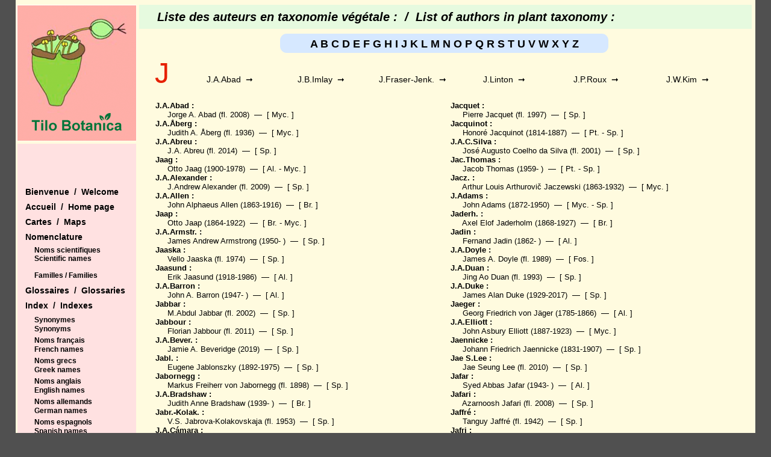

--- FILE ---
content_type: text/html
request_url: http://www.tilo-botanica.eu/Index/abrev1/abrevj01.html
body_size: 5033
content:
<!DOCTYPE html><html lang="fr"><head><title></title><meta http-equiv="Content-type" content="text/html;charset=UTF-8" /><meta name="viewport" content="width=1228" /><meta name="description" content="" /><meta name="generator" content="EverWeb 3.2.3 (2326)" /><meta name="buildDate" content="lundi 15 juin 2020" /><meta property="og:url" content="http://www.tilo-botanica.eu/Index/abrev1/abrevj01.html" /><meta property="og:type" content="website" /> <link rel="stylesheet" type="text/css" href="../ew_css/textstyles.css?3675074685" /><link rel="stylesheet" type="text/css" href="../ew_css/responsive.css?3675074685" /><script type="text/javascript" src="../ew_js/imageCode.js"></script><style type="text/css">a img {border:0px;}body {background-color: #505050;margin: 0px auto;}div.container {margin: 0px auto;width: 1228px;height: 1887px;background-color: #FFFBDF;}.shape_0 {background-color:#E6FADF;opacity: 1.00; filter:alpha(opacity=100);}.shape_1 {background-color:#FFE1E1;opacity: 1.00; filter:alpha(opacity=100);}.shape_11 {background-color:#D6E8FF;opacity: 1.00; filter:alpha(opacity=100);border-radius: 11px;}</style></head><body><div class="container" style="height:1887px"><div class="content" data-minheight="1873"><div style="position:relative"><div class="shape_0" style="left:205px;top:8px;width:1017px;height:40px;z-index:0;position: absolute;"></div></div><div style="position:relative"><div class="shape_1" style="left:3px;top:239px;width:197px;height:1641px;z-index:1;position: absolute;"></div></div><div style="position:relative"><div class="shape_2" style="left:2px;top:8px;width:199px;height:227px;z-index:2;position: absolute;"><img src="images/abrevj01/Sigle Tilo Botanica.png" height="227" width="199" /></div></div><div style="position:relative"><a href="abrevj02.html" data-linkuuid="B21FC8BD0DAB435AAA2D311F538DD2F6" data-linkinfo="next" class="outerlink"><div class="shape_3" style="left:139px;top:1022px;width:28px;height:40px;z-index:3;position: absolute;"><img src="images/abrevj01/Flèche droite.png" height="40" width="28" /></div></a></div><div style="position:relative"><a href="abrevj02.html" data-linkuuid="B21FC8BD0DAB435AAA2D311F538DD2F6" data-linkinfo="next" class="outerlink"><div class="shape_4" style="left:139px;top:1566px;width:28px;height:40px;z-index:4;position: absolute;"><img src="images/abrevj01/Flèche droite-4.png" height="40" width="28" /></div></a></div><div style="position:relative"><div class="shape_5" style="left:232px;top:14px;width:983px;height:30px;z-index:5;position: absolute;"><div style="padding: 2.88px 2.88px 2.88px 2.88px; "><p class="para101"><span style="line-height:23px" class="Style102">Liste des auteurs en taxonomie végétale :&nbsp;&nbsp;/&nbsp;&nbsp;List of authors in plant taxonomy :</span></p></div></div></div><div style="position:relative"><div class="shape_6" style="left:230px;top:168px;width:468px;height:1655px;z-index:6;position: absolute;"><div style="padding: 0px 2.16px 0px 2.16px; "><p class="para101"><span style="line-height:15px" class="Style156">J.A.Abad :</span></p><p class="para101"><span style="line-height:15px" class="Style105">&nbsp;&nbsp;&nbsp;&nbsp;&nbsp;Jorge A. Abad (fl. 2008)&nbsp;&nbsp;—&nbsp;&nbsp;[ Myc. ]</span></p><p class="para101"><span style="line-height:15px" class="Style156">J.A.Åberg :</span></p><p class="para101"><span style="line-height:15px" class="Style105">&nbsp;&nbsp;&nbsp;&nbsp;&nbsp;Judith A. Åberg (fl. 1936)&nbsp;&nbsp;—&nbsp;&nbsp;[ Myc. ]</span></p><p class="para101"><span style="line-height:15px" class="Style156">J.A.Abreu :</span></p><p class="para101"><span style="line-height:15px" class="Style105">&nbsp;&nbsp;&nbsp;&nbsp;&nbsp;J.A. Abreu (fl. 2014)&nbsp;&nbsp;—&nbsp;&nbsp;[ Sp. ]</span></p><p class="para101"><span style="line-height:15px" class="Style156">Jaag :</span></p><p class="para101"><span style="line-height:15px" class="Style105">&nbsp;&nbsp;&nbsp;&nbsp;&nbsp;Otto Jaag (1900-1978)&nbsp;&nbsp;—&nbsp;&nbsp;[ Al. - Myc. ]</span></p><p class="para101"><span style="line-height:15px" class="Style156">J.A.Alexander :</span></p><p class="para101"><span style="line-height:15px" class="Style105">&nbsp;&nbsp;&nbsp;&nbsp;&nbsp;J.Andrew Alexander (fl. 2009)&nbsp;&nbsp;—&nbsp;&nbsp;[ Sp. ]</span></p><p class="para101"><span style="line-height:15px" class="Style156">J.A.Allen :</span></p><p class="para101"><span style="line-height:15px" class="Style105">&nbsp;&nbsp;&nbsp;&nbsp;&nbsp;John Alphaeus Allen (1863-1916)&nbsp;&nbsp;—&nbsp;&nbsp;[ Br. ]</span></p><p class="para101"><span style="line-height:15px" class="Style156">Jaap :</span></p><p class="para101"><span style="line-height:15px" class="Style105">&nbsp;&nbsp;&nbsp;&nbsp;&nbsp;Otto Jaap (1864-1922)&nbsp;&nbsp;—&nbsp;&nbsp;[ Br. - Myc. ]</span></p><p class="para101"><span style="line-height:15px" class="Style156">J.A.Armstr. :</span></p><p class="para101"><span style="line-height:15px" class="Style105">&nbsp;&nbsp;&nbsp;&nbsp;&nbsp;James Andrew Armstrong (1950- )&nbsp;&nbsp;—&nbsp;&nbsp;[ Sp. ]</span></p><p class="para101"><span style="line-height:15px" class="Style156">Jaaska :</span></p><p class="para101"><span style="line-height:15px" class="Style105">&nbsp;&nbsp;&nbsp;&nbsp;&nbsp;Vello Jaaska (fl. 1974)&nbsp;&nbsp;—&nbsp;&nbsp;[ Sp. ]</span></p><p class="para101"><span style="line-height:15px" class="Style156">Jaasund :</span></p><p class="para101"><span style="line-height:15px" class="Style105">&nbsp;&nbsp;&nbsp;&nbsp;&nbsp;Erik Jaasund (1918-1986)&nbsp;&nbsp;—&nbsp;&nbsp;[ Al. ]</span></p><p class="para101"><span style="line-height:15px" class="Style156">J.A.Barron :</span></p><p class="para101"><span style="line-height:15px" class="Style105">&nbsp;&nbsp;&nbsp;&nbsp;&nbsp;John A. Barron (1947- )&nbsp;&nbsp;—&nbsp;&nbsp;[ Al. ]</span></p><p class="para101"><span style="line-height:15px" class="Style156">Jabbar :</span></p><p class="para101"><span style="line-height:15px" class="Style105">&nbsp;&nbsp;&nbsp;&nbsp;&nbsp;M.Abdul Jabbar (fl. 2002)&nbsp;&nbsp;—&nbsp;&nbsp;[ Sp. ]</span></p><p class="para101"><span style="line-height:15px" class="Style156">Jabbour :</span></p><p class="para101"><span style="line-height:15px" class="Style105">&nbsp;&nbsp;&nbsp;&nbsp;&nbsp;Florian Jabbour (fl. 2011)&nbsp;&nbsp;—&nbsp;&nbsp;[ Sp. ]</span></p><p class="para101"><span style="line-height:15px" class="Style156">J.A.Bever. :</span></p><p class="para101"><span style="line-height:15px" class="Style105">&nbsp;&nbsp;&nbsp;&nbsp;&nbsp;Jamie A. Beveridge (2019)&nbsp;&nbsp;—&nbsp;&nbsp;[ Sp. ]</span></p><p class="para101"><span style="line-height:15px" class="Style156">Jabl. :</span></p><p class="para101"><span style="line-height:15px" class="Style105">&nbsp;&nbsp;&nbsp;&nbsp;&nbsp;Eugene Jablonszky (1892-1975)&nbsp;&nbsp;—&nbsp;&nbsp;[ Sp. ]</span></p><p class="para101"><span style="line-height:15px" class="Style156">Jabornegg :</span></p><p class="para101"><span style="line-height:15px" class="Style105">&nbsp;&nbsp;&nbsp;&nbsp;&nbsp;Markus Freiherr von Jabornegg (fl. 1898)&nbsp;&nbsp;—&nbsp;&nbsp;[ Sp. ]</span></p><p class="para101"><span style="line-height:15px" class="Style156">J.A.Bradshaw :</span></p><p class="para101"><span style="line-height:15px" class="Style105">&nbsp;&nbsp;&nbsp;&nbsp;&nbsp;Judith Anne Bradshaw (1939- )&nbsp;&nbsp;—&nbsp;&nbsp;[ Br. ]</span></p><p class="para101"><span style="line-height:15px" class="Style156">Jabr.-Kolak. :</span></p><p class="para101"><span style="line-height:15px" class="Style105">&nbsp;&nbsp;&nbsp;&nbsp;&nbsp;V.S. Jabrova-Kolakovskaja (fl. 1953)&nbsp;&nbsp;—&nbsp;&nbsp;[ Sp. ]</span></p><p class="para101"><span style="line-height:15px" class="Style156">J.A.Cámara :</span></p><p class="para101"><span style="line-height:15px" class="Style105">&nbsp;&nbsp;&nbsp;&nbsp;&nbsp;Julián A. Cámara (1932- )&nbsp;&nbsp;—&nbsp;&nbsp;[ Sp. ]</span></p><p class="para101"><span style="line-height:15px" class="Style156">J.A.Carvalho :</span></p><p class="para101"><span style="line-height:15px" class="Style105">&nbsp;&nbsp;&nbsp;&nbsp;&nbsp;José Augusto Carvalho (fl. 2010)&nbsp;&nbsp;—&nbsp;&nbsp;[ Sp. ]</span></p><p class="para101"><span style="line-height:15px" class="Style156">J.A.Castigl. :</span></p><p class="para101"><span style="line-height:15px" class="Style105">&nbsp;&nbsp;&nbsp;&nbsp;&nbsp;Julio A. Castiglioni (1920- )&nbsp;&nbsp;—&nbsp;&nbsp;[ Sp. ]</span></p><p class="para101"><span style="line-height:15px" class="Style156">J.A.Castillo :</span></p><p class="para101"><span style="line-height:15px" class="Style105">&nbsp;&nbsp;&nbsp;&nbsp;&nbsp;José Alberto Castillo (1951- )&nbsp;&nbsp;—&nbsp;&nbsp;[ Sp. ]</span></p><p class="para101"><span style="line-height:15px" class="Style156">Jaccard :</span></p><p class="para101"><span style="line-height:15px" class="Style105">&nbsp;&nbsp;&nbsp;&nbsp;&nbsp;Henri Jaccard (1844-1922)&nbsp;&nbsp;—&nbsp;&nbsp;[ Sp. ]</span></p><p class="para101"><span style="line-height:15px" class="Style156">J.A.C.Dam :</span></p><p class="para101"><span style="line-height:15px" class="Style105">&nbsp;&nbsp;&nbsp;&nbsp;&nbsp;J.A.C.van Dam (fl. 1996)&nbsp;&nbsp;—&nbsp;&nbsp;[ Sp. ]</span></p><p class="para101"><span style="line-height:15px" class="Style156">J.A.Christian :</span></p><p class="para101"><span style="line-height:15px" class="Style105">&nbsp;&nbsp;&nbsp;&nbsp;&nbsp;J.A. Christian (fl. 1966)&nbsp;&nbsp;—&nbsp;&nbsp;[ Sp. ]</span></p><p class="para101"><span style="line-height:15px" class="Style156">Jack :</span></p><p class="para101"><span style="line-height:15px" class="Style105">&nbsp;&nbsp;&nbsp;&nbsp;&nbsp;William Jack (1795-1822)&nbsp;&nbsp;—&nbsp;&nbsp;[ Sp. ]</span></p><p class="para101"><span style="line-height:15px" class="Style156">Jackes :</span></p><p class="para101"><span style="line-height:15px" class="Style105">&nbsp;&nbsp;&nbsp;&nbsp;&nbsp;Betsy Rivers Jackes (1935- )&nbsp;&nbsp;—&nbsp;&nbsp;[ Sp. ]</span></p><p class="para101"><span style="line-height:15px" class="Style156">Jackman :</span></p><p class="para101"><span style="line-height:15px" class="Style105">&nbsp;&nbsp;&nbsp;&nbsp;&nbsp;George Jackman (1837-1887)&nbsp;&nbsp;—&nbsp;&nbsp;[ Sp. ]</span></p><p class="para101"><span style="line-height:15px" class="Style156">Jac.Koopman :</span></p><p class="para101"><span style="line-height:15px" class="Style105">&nbsp;&nbsp;&nbsp;&nbsp;&nbsp;Jacob Koopman (1954- )&nbsp;&nbsp;—&nbsp;&nbsp;[ Sp. ]</span></p><p class="para101"><span style="line-height:15px" class="Style156">Jacks. :</span></p><p class="para101"><span style="line-height:15px" class="Style105">&nbsp;&nbsp;&nbsp;&nbsp;&nbsp;George Jackson (c.1780-1811)&nbsp;&nbsp;—&nbsp;&nbsp;[ Sp. ]</span></p><p class="para101"><span style="line-height:15px" class="Style156">Jacky :</span></p><p class="para101"><span style="line-height:15px" class="Style105">&nbsp;&nbsp;&nbsp;&nbsp;&nbsp;Ernst Jacky (1874- )&nbsp;&nbsp;—&nbsp;&nbsp;[ Myc. ]</span></p><p class="para101"><span style="line-height:15px" class="Style156">J.A.Clark :</span></p><p class="para101"><span style="line-height:15px" class="Style105">&nbsp;&nbsp;&nbsp;&nbsp;&nbsp;Josephine Adelaide Clark (1856-1929)&nbsp;&nbsp;—&nbsp;&nbsp;[ Sp. ]</span></p><p class="para101"><span style="line-height:15px" class="Style156">Jac.M.Burke :</span></p><p class="para101"><span style="line-height:15px" class="Style105">&nbsp;&nbsp;&nbsp;&nbsp;&nbsp;Jacinta Marie Burke (fl. 2006)&nbsp;&nbsp;—&nbsp;&nbsp;[ Sp. ]</span></p><p class="para101"><span style="line-height:15px" class="Style156">Jacob :</span></p><p class="para101"><span style="line-height:15px" class="Style105">&nbsp;&nbsp;&nbsp;&nbsp;&nbsp;Edward Jacob (1713-1788)&nbsp;&nbsp;—&nbsp;&nbsp;[ Sp. ]</span></p><p class="para101"><span style="line-height:15px" class="Style156">Jacobasch :</span></p><p class="para101"><span style="line-height:15px" class="Style105">&nbsp;&nbsp;&nbsp;&nbsp;&nbsp;Ernst Jacobasch (fl. 1896)&nbsp;&nbsp;—&nbsp;&nbsp;[ Myc. ]</span></p><p class="para101"><span style="line-height:15px" class="Style156">Jacobi :</span></p><p class="para101"><span style="line-height:15px" class="Style105">&nbsp;&nbsp;&nbsp;&nbsp;&nbsp;Georg Albano von Jacobi (1805-1874)&nbsp;&nbsp;—&nbsp;&nbsp;[ Sp. ]</span></p><p class="para101"><span style="line-height:15px" class="Style156">Jacob-Makoy :</span></p><p class="para101"><span style="line-height:15px" class="Style105">&nbsp;&nbsp;&nbsp;&nbsp;&nbsp;Lambert Jacob-Makoy (1790-1873)&nbsp;&nbsp;—&nbsp;&nbsp;[ Sp. ]</span></p><p class="para101"><span style="line-height:15px" class="Style156">Jacobov. :</span></p><p class="para101"><span style="line-height:15px" class="Style105">&nbsp;&nbsp;&nbsp;&nbsp;&nbsp;Anton Jacobovics (fl. 1835)&nbsp;&nbsp;—&nbsp;&nbsp;[ Sp. ]</span></p><p class="para101"><span style="line-height:15px" class="Style156">Jacobs :</span></p><p class="para101"><span style="line-height:15px" class="Style105">&nbsp;&nbsp;&nbsp;&nbsp;&nbsp;Maxwell Ralph Jacobs (1905-1979)&nbsp;&nbsp;—&nbsp;&nbsp;[ Sp. ]</span></p><p class="para101"><span style="line-height:15px" class="Style156">Jacobs. :</span></p><p class="para101"><span style="line-height:15px" class="Style105">&nbsp;&nbsp;&nbsp;&nbsp;&nbsp;Hermann Jacobsen (1898- )&nbsp;&nbsp;—&nbsp;&nbsp;[ ? ]</span></p><p class="para101"><span style="line-height:15px" class="Style156">Jacobsen :</span></p><p class="para101"><span style="line-height:15px" class="Style105">&nbsp;&nbsp;&nbsp;&nbsp;&nbsp;Hans Jacobsen (1815-1891)&nbsp;&nbsp;—&nbsp;&nbsp;[ Sp. ]</span></p><p class="para101"><span style="line-height:15px" class="Style156">Jacobson :</span></p><p class="para101"><span style="line-height:15px" class="Style105">&nbsp;&nbsp;&nbsp;&nbsp;&nbsp;Arthur L. Jacobson (fl. 2003)&nbsp;&nbsp;—&nbsp;&nbsp;[ Sp. ]</span></p><p class="para101"><span style="line-height:15px" class="Style156">Jacobsson :</span></p><p class="para101"><span style="line-height:15px" class="Style105">&nbsp;&nbsp;&nbsp;&nbsp;&nbsp;Stig Jacobsson (1938- )&nbsp;&nbsp;—&nbsp;&nbsp;[ Myc. ]</span></p><p class="para101"><span style="line-height:15px" class="Style156">J.A.Correa :</span></p><p class="para101"><span style="line-height:15px" class="Style105">&nbsp;&nbsp;&nbsp;&nbsp;&nbsp;Juan Alberto Correa (1955- )&nbsp;&nbsp;—&nbsp;&nbsp;[ Al. ]</span></p><p class="para101"><span style="line-height:15px" class="Style156">Jacot Guill. :</span></p><p class="para101"><span style="line-height:15px" class="Style105">&nbsp;&nbsp;&nbsp;&nbsp;&nbsp;Amy Frances May Gordon Jacot Guillarmod (1911- )&nbsp;&nbsp;—&nbsp;&nbsp;[ Myc. - Sp. ]</span></p><p class="para101"><span style="line-height:15px" class="Style156">Jacq. :</span></p><p class="para101"><span style="line-height:15px" class="Style105">&nbsp;&nbsp;&nbsp;&nbsp;&nbsp;Nikolaus Joseph von Jacquin</span></p><p class="para101"><span style="line-height:15px" class="Style105">&nbsp;&nbsp;&nbsp;&nbsp;&nbsp;&nbsp;&nbsp;&nbsp;&nbsp;&nbsp;&nbsp;&nbsp;&nbsp;&nbsp;&nbsp;&nbsp;&nbsp;&nbsp;&nbsp;&nbsp;&nbsp;&nbsp;&nbsp;&nbsp;&nbsp;&nbsp;&nbsp;&nbsp;&nbsp;&nbsp;&nbsp;&nbsp;&nbsp;&nbsp;&nbsp;&nbsp;&nbsp;&nbsp;&nbsp;&nbsp; (1727-1817)&nbsp;&nbsp;—&nbsp;&nbsp;[ Al. - Br. - Myc. - Pt. - Sp. ]</span></p><p class="para101"><span style="line-height:15px" class="Style156">Jacq.-Fél. :</span></p><p class="para101"><span style="line-height:15px" class="Style105">&nbsp;&nbsp;&nbsp;&nbsp;&nbsp;Henri Jacques-Félix (1907-2008)&nbsp;&nbsp;—&nbsp;&nbsp;[ Sp. ]</span></p><p class="para101"><span style="line-height:15px" class="Style156">Jacq.Roux :</span></p><p class="para101"><span style="line-height:15px" class="Style105">&nbsp;&nbsp;&nbsp;&nbsp;&nbsp;Jacques Roux (fl. 1978)&nbsp;&nbsp;—&nbsp;&nbsp;[ Sp. ]</span></p><p class="para101"><span style="line-height:15px" class="Style156">Jacquem. :</span></p><p class="para101"><span style="line-height:15px" class="Style105">&nbsp;&nbsp;&nbsp;&nbsp;&nbsp;Venceslas Victor Jacquemont (1801-1832)&nbsp;&nbsp;—&nbsp;&nbsp;[ Sp. ]</span></p><p class="para101"><span style="line-height:15px" class="Style156">Jacquemart :</span></p><p class="para101"><span style="line-height:15px" class="Style105">&nbsp;&nbsp;&nbsp;&nbsp;&nbsp;Albert Jacquemart (1808-1875)&nbsp;&nbsp;—&nbsp;&nbsp;[ Sp. ]</span></p><p class="para101"><span style="line-height:15px" class="Style156">Jacquemoud :</span></p><p class="para101"><span style="line-height:15px" class="Style105">&nbsp;&nbsp;&nbsp;&nbsp;&nbsp;Fernand Jacquemoud (1946- )&nbsp;&nbsp;—&nbsp;&nbsp;[ Sp. ]</span></p><p class="para101"><span style="line-height:15px" class="Style156">Jacques :</span></p><p class="para101"><span style="line-height:15px" class="Style105">&nbsp;&nbsp;&nbsp;&nbsp;&nbsp;Henri Antoine Jacques (1782-1866)&nbsp;&nbsp;—&nbsp;&nbsp;[ Sp. ]</span></p><p class="para101"><span style="line-height:15px" class="Style156">Jacques Klein :</span></p><p class="para101"><span style="line-height:15px" class="Style105">&nbsp;&nbsp;&nbsp;&nbsp;&nbsp;Jacques Klein (fl. 2013)&nbsp;&nbsp;—&nbsp;&nbsp;[ Sp. ]</span></p></div></div></div><div style="position:relative"><div class="shape_7" style="left:720px;top:168px;width:468px;height:1655px;z-index:7;position: absolute;"><div style="padding: 0px 2.16px 0px 2.16px; "><p class="para101"><span style="line-height:15px" class="Style156">Jacquet :</span></p><p class="para101"><span style="line-height:15px" class="Style105">&nbsp;&nbsp;&nbsp;&nbsp;&nbsp;Pierre Jacquet (fl. 1997)&nbsp;&nbsp;—&nbsp;&nbsp;[ Sp. ]</span></p><p class="para101"><span style="line-height:15px" class="Style156">Jacquinot :</span></p><p class="para101"><span style="line-height:15px" class="Style105">&nbsp;&nbsp;&nbsp;&nbsp;&nbsp;Honoré Jacquinot (1814-1887)&nbsp;&nbsp;—&nbsp;&nbsp;[ Pt. - Sp. ]</span></p><p class="para101"><span style="line-height:15px" class="Style156">J.A.C.Silva :</span></p><p class="para101"><span style="line-height:15px" class="Style105">&nbsp;&nbsp;&nbsp;&nbsp;&nbsp;José Augusto Coelho da Silva (fl. 2001)&nbsp;&nbsp;—&nbsp;&nbsp;[ Sp. ]</span></p><p class="para101"><span style="line-height:15px" class="Style156">Jac.Thomas :</span></p><p class="para101"><span style="line-height:15px" class="Style105">&nbsp;&nbsp;&nbsp;&nbsp;&nbsp;Jacob Thomas (1959- )&nbsp;&nbsp;—&nbsp;&nbsp;[ Pt. - Sp. ]</span></p><p class="para101"><span style="line-height:15px" class="Style156">Jacz. :</span></p><p class="para101"><span style="line-height:15px" class="Style105">&nbsp;&nbsp;&nbsp;&nbsp;&nbsp;Arthur Louis Arthurovič Jaczewski (1863-1932)&nbsp;&nbsp;—&nbsp;&nbsp;[ Myc. ]</span></p><p class="para101"><span style="line-height:15px" class="Style156">J.Adams :</span></p><p class="para101"><span style="line-height:15px" class="Style105">&nbsp;&nbsp;&nbsp;&nbsp;&nbsp;John Adams (1872-1950)&nbsp;&nbsp;—&nbsp;&nbsp;[ Myc. - Sp. ]</span></p><p class="para101"><span style="line-height:15px" class="Style156">Jaderh. :</span></p><p class="para101"><span style="line-height:15px" class="Style105">&nbsp;&nbsp;&nbsp;&nbsp;&nbsp;Axel Elof Jaderholm (1868-1927)&nbsp;&nbsp;—&nbsp;&nbsp;[ Br. ]</span></p><p class="para101"><span style="line-height:15px" class="Style156">Jadin :</span></p><p class="para101"><span style="line-height:15px" class="Style105">&nbsp;&nbsp;&nbsp;&nbsp;&nbsp;Fernand Jadin (1862- )&nbsp;&nbsp;—&nbsp;&nbsp;[ Al. ]</span></p><p class="para101"><span style="line-height:15px" class="Style156">J.A.Doyle :</span></p><p class="para101"><span style="line-height:15px" class="Style105">&nbsp;&nbsp;&nbsp;&nbsp;&nbsp;James A. Doyle (fl. 1989)&nbsp;&nbsp;—&nbsp;&nbsp;[ Fos. ]</span></p><p class="para101"><span style="line-height:15px" class="Style156">J.A.Duan :</span></p><p class="para101"><span style="line-height:15px" class="Style105">&nbsp;&nbsp;&nbsp;&nbsp;&nbsp;Jing Ao Duan (fl. 1993)&nbsp;&nbsp;—&nbsp;&nbsp;[ Sp. ]</span></p><p class="para101"><span style="line-height:15px" class="Style156">J.A.Duke :</span></p><p class="para101"><span style="line-height:15px" class="Style105">&nbsp;&nbsp;&nbsp;&nbsp;&nbsp;James Alan Duke (1929-2017)&nbsp;&nbsp;—&nbsp;&nbsp;[ Sp. ]</span></p><p class="para101"><span style="line-height:15px" class="Style156">Jaeger :</span></p><p class="para101"><span style="line-height:15px" class="Style105">&nbsp;&nbsp;&nbsp;&nbsp;&nbsp;Georg Friedrich von Jäger (1785-1866)&nbsp;&nbsp;—&nbsp;&nbsp;[ Al. ]</span></p><p class="para101"><span style="line-height:15px" class="Style156">J.A.Elliott :</span></p><p class="para101"><span style="line-height:15px" class="Style105">&nbsp;&nbsp;&nbsp;&nbsp;&nbsp;John Asbury Elliott (1887-1923)&nbsp;&nbsp;—&nbsp;&nbsp;[ Myc. ]</span></p><p class="para101"><span style="line-height:15px" class="Style156">Jaennicke :</span></p><p class="para101"><span style="line-height:15px" class="Style105">&nbsp;&nbsp;&nbsp;&nbsp;&nbsp;Johann Friedrich Jaennicke (1831-1907)&nbsp;&nbsp;—&nbsp;&nbsp;[ Sp. ]</span></p><p class="para101"><span style="line-height:15px" class="Style156">Jae S.Lee :</span></p><p class="para101"><span style="line-height:15px" class="Style105">&nbsp;&nbsp;&nbsp;&nbsp;&nbsp;Jae Seung Lee (fl. 2010)&nbsp;&nbsp;—&nbsp;&nbsp;[ Sp. ]</span></p><p class="para101"><span style="line-height:15px" class="Style156">Jafar :</span></p><p class="para101"><span style="line-height:15px" class="Style105">&nbsp;&nbsp;&nbsp;&nbsp;&nbsp;Syed Abbas Jafar (1943- )&nbsp;&nbsp;—&nbsp;&nbsp;[ Al. ]</span></p><p class="para101"><span style="line-height:15px" class="Style156">Jafari :</span></p><p class="para101"><span style="line-height:15px" class="Style105">&nbsp;&nbsp;&nbsp;&nbsp;&nbsp;Azarnoosh Jafari (fl. 2008)&nbsp;&nbsp;—&nbsp;&nbsp;[ Sp. ]</span></p><p class="para101"><span style="line-height:15px" class="Style156">Jaffré :</span></p><p class="para101"><span style="line-height:15px" class="Style105">&nbsp;&nbsp;&nbsp;&nbsp;&nbsp;Tanguy Jaffré (fl. 1942)&nbsp;&nbsp;—&nbsp;&nbsp;[ Sp. ]</span></p><p class="para101"><span style="line-height:15px" class="Style156">Jafri :</span></p><p class="para101"><span style="line-height:15px" class="Style105">&nbsp;&nbsp;&nbsp;&nbsp;&nbsp;Saiyad Masudal Hasan Jafri (1927-1986)&nbsp;&nbsp;—&nbsp;&nbsp;[ Sp. ]</span></p><p class="para101"><span style="line-height:15px" class="Style156">J.A.F.Schmidt :</span></p><p class="para101"><span style="line-height:15px" class="Style105">&nbsp;&nbsp;&nbsp;&nbsp;&nbsp;Johann August Friedrich Schmidt (fl. 1832)&nbsp;&nbsp;—&nbsp;&nbsp;[ Sp. ]</span></p><p class="para101"><span style="line-height:15px" class="Style156">J.Agardh :</span></p><p class="para101"><span style="line-height:15px" class="Style105">&nbsp;&nbsp;&nbsp;&nbsp;&nbsp;Jacob Georg Agardh (1813-1901)&nbsp;&nbsp;—&nbsp;&nbsp;[ Al. - Myc. - Pt. - Sp. ]</span></p><p class="para101"><span style="line-height:15px" class="Style156">J.A.G.Dalisay :</span></p><p class="para101"><span style="line-height:15px" class="Style105">&nbsp;&nbsp;&nbsp;&nbsp;&nbsp;Jade Ann Grace P. Dalisay (fl. 2019)&nbsp;&nbsp;—&nbsp;&nbsp;[ Sp. ]</span></p><p class="para101"><span style="line-height:15px" class="Style156">Jage :</span></p><p class="para101"><span style="line-height:15px" class="Style105">&nbsp;&nbsp;&nbsp;&nbsp;&nbsp;Horst Jage (fl. 2017)&nbsp;&nbsp;—&nbsp;&nbsp;[ Sp. ]</span></p><p class="para101"><span style="line-height:15px" class="Style156">Jagel :</span></p><p class="para101"><span style="line-height:15px" class="Style105">&nbsp;&nbsp;&nbsp;&nbsp;&nbsp;Armin Jagel (fl. 2015)&nbsp;&nbsp;—&nbsp;&nbsp;[ Sp. ]</span></p><p class="para101"><span style="line-height:15px" class="Style156">Jäger :</span></p><p class="para101"><span style="line-height:15px" class="Style105">&nbsp;&nbsp;&nbsp;&nbsp;&nbsp;Eckehart J. Jäger (1934- )&nbsp;&nbsp;—&nbsp;&nbsp;[ Sp. ]</span></p><p class="para101"><span style="line-height:15px" class="Style156">Jäger-Zürn :</span></p><p class="para101"><span style="line-height:15px" class="Style105">&nbsp;&nbsp;&nbsp;&nbsp;&nbsp;Irmgard Jäger-Zürn (fl. 2001)&nbsp;&nbsp;—&nbsp;&nbsp;[ Sp. ]</span></p><p class="para101"><span style="line-height:15px" class="Style156">Jagger :</span></p><p class="para101"><span style="line-height:15px" class="Style105">&nbsp;&nbsp;&nbsp;&nbsp;&nbsp;Ivan Claude Jagger (1889-1939)&nbsp;&nbsp;—&nbsp;&nbsp;[ Myc. ]</span></p><p class="para101"><span style="line-height:15px" class="Style156">Jäggi :</span></p><p class="para101"><span style="line-height:15px" class="Style105">&nbsp;&nbsp;&nbsp;&nbsp;&nbsp;Jakob Jäggi (1829-1894)&nbsp;&nbsp;—&nbsp;&nbsp;[ Sp. ]</span></p><p class="para101"><span style="line-height:15px" class="Style156">Jäggli :</span></p><p class="para101"><span style="line-height:15px" class="Style105">&nbsp;&nbsp;&nbsp;&nbsp;&nbsp;Mario Jäggli (1880-1959)&nbsp;&nbsp;—&nbsp;&nbsp;[ Br. ]</span></p><p class="para101"><span style="line-height:15px" class="Style156">Jagiełło :</span></p><p class="para101"><span style="line-height:15px" class="Style105">&nbsp;&nbsp;&nbsp;&nbsp;&nbsp;Małgorzata Jagiełło (1956- )&nbsp;&nbsp;—&nbsp;&nbsp;[ Sp. ]</span></p><p class="para101"><span style="line-height:15px" class="Style156">J.A.G.Irwin :</span></p><p class="para101"><span style="line-height:15px" class="Style105">&nbsp;&nbsp;&nbsp;&nbsp;&nbsp;J.A.G. Irwin (fl. 1987)&nbsp;&nbsp;—&nbsp;&nbsp;[ Myc. ]</span></p><p class="para101"><span style="line-height:15px" class="Style156">J.A.González :</span></p><p class="para101"><span style="line-height:15px" class="Style105">&nbsp;&nbsp;&nbsp;&nbsp;&nbsp;José A. González (fl. 2004)&nbsp;&nbsp;—&nbsp;&nbsp;[ Sp. ]</span></p><p class="para101"><span style="line-height:15px" class="Style156">J.A.Graves :</span></p><p class="para101"><span style="line-height:15px" class="Style105">&nbsp;&nbsp;&nbsp;&nbsp;&nbsp;James Ansel Graves (1828-1909)&nbsp;&nbsp;—&nbsp;&nbsp;[ Pt. ]</span></p><p class="para101"><span style="line-height:15px" class="Style156">J.A.Gruhn :</span></p><p class="para101"><span style="line-height:15px" class="Style105">&nbsp;&nbsp;&nbsp;&nbsp;&nbsp;Jennifer A. Gruhn (fl. 2010)&nbsp;&nbsp;—&nbsp;&nbsp;[ Sp. ]</span></p><p class="para101"><span style="line-height:15px" class="Style156">J.Aguilar :</span></p><p class="para101"><span style="line-height:15px" class="Style105">&nbsp;&nbsp;&nbsp;&nbsp;&nbsp;Jaime Aguilar (1961-2018)&nbsp;&nbsp;—&nbsp;&nbsp;[ Sp. ]</span></p><p class="para101"><span style="line-height:15px" class="Style156">J.A.Guim. :</span></p><p class="para101"><span style="line-height:15px" class="Style105">&nbsp;&nbsp;&nbsp;&nbsp;&nbsp;José d'Ascensão Guimarães (1862-1922)&nbsp;&nbsp;—&nbsp;&nbsp;[ Sp. ]</span></p><p class="para101"><span style="line-height:15px" class="Style156">J.Aguirre :</span></p><p class="para101"><span style="line-height:15px" class="Style105">&nbsp;&nbsp;&nbsp;&nbsp;&nbsp;Jaime Aguirre (1951- )&nbsp;&nbsp;—&nbsp;&nbsp;[ Br. ]</span></p><p class="para101"><span style="line-height:15px" class="Style156">J.A.Hall :</span></p><p class="para101"><span style="line-height:15px" class="Style105">&nbsp;&nbsp;&nbsp;&nbsp;&nbsp;Joyce A. Hall (fl. 1972)&nbsp;&nbsp;—&nbsp;&nbsp;[ Myc. ]</span></p><p class="para101"><span style="line-height:15px" class="Style156">Jahand. :</span></p><p class="para101"><span style="line-height:15px" class="Style105">&nbsp;&nbsp;&nbsp;&nbsp;&nbsp;Émile Jahandiez (1876-1938)&nbsp;&nbsp;—&nbsp;&nbsp;[ Br. - Pt. ]</span></p><p class="para101"><span style="line-height:15px" class="Style156">J.A.Hart :</span></p><p class="para101"><span style="line-height:15px" class="Style105">&nbsp;&nbsp;&nbsp;&nbsp;&nbsp;J.A. Hart (fl. 1985)&nbsp;&nbsp;—&nbsp;&nbsp;[ Sp. ]</span></p><p class="para101"><span style="line-height:15px" class="Style156">J.A.Hay :</span></p><p class="para101"><span style="line-height:15px" class="Style105">&nbsp;&nbsp;&nbsp;&nbsp;&nbsp;Judith Ann Hay (fl. 1961)&nbsp;&nbsp;—&nbsp;&nbsp;[ Sp. ]</span></p><p class="para101"><span style="line-height:15px" class="Style156">J.A.Hern. :</span></p><p class="para101"><span style="line-height:15px" class="Style105">&nbsp;&nbsp;&nbsp;&nbsp;&nbsp;J.A. Hernández (fl. 1994)&nbsp;&nbsp;—&nbsp;&nbsp;[ Sp. ]</span></p><p class="para101"><span style="line-height:15px" class="Style156">J.Ahmad :</span></p><p class="para101"><span style="line-height:15px" class="Style105">&nbsp;&nbsp;&nbsp;&nbsp;&nbsp;Javed Ahmad (fl. 1967)&nbsp;&nbsp;—&nbsp;&nbsp;[ Myc. ]</span></p><p class="para101"><span style="line-height:15px" class="Style156">Jahn :</span></p><p class="para101"><span style="line-height:15px" class="Style105">&nbsp;&nbsp;&nbsp;&nbsp;&nbsp;August Friedrich William Ernst Jahn (fl. 1774)&nbsp;&nbsp;—&nbsp;&nbsp;[ Sp. ]</span></p><p class="para101"><span style="line-height:15px" class="Style156">Jahns :</span></p><p class="para101"><span style="line-height:15px" class="Style105">&nbsp;&nbsp;&nbsp;&nbsp;&nbsp;Hans Martin Jahns (1941-2017)&nbsp;&nbsp;—&nbsp;&nbsp;[ Myc. ]</span></p><p class="para101"><span style="line-height:15px" class="Style156">Jahodář. :</span></p><p class="para101"><span style="line-height:15px" class="Style105">&nbsp;&nbsp;&nbsp;&nbsp;&nbsp;Eva Jahodářová (fl. 2015)&nbsp;&nbsp;—&nbsp;&nbsp;[ Al. ]</span></p><p class="para101"><span style="line-height:15px" class="Style156">J.A.Huber :</span></p><p class="para101"><span style="line-height:15px" class="Style105">&nbsp;&nbsp;&nbsp;&nbsp;&nbsp;Josef Anton Huber (1899-1974)&nbsp;&nbsp;—&nbsp;&nbsp;[ Sp. ]</span></p><p class="para101"><span style="line-height:15px" class="Style156">Jainta :</span></p><p class="para101"><span style="line-height:15px" class="Style105">&nbsp;&nbsp;&nbsp;&nbsp;&nbsp;Harald Jainta (fl. 2019)&nbsp;&nbsp;—&nbsp;&nbsp;[ Sp. ]</span></p><p class="para101"><span style="line-height:15px" class="Style156">J.A.Jenkins :</span></p><p class="para101"><span style="line-height:15px" class="Style105">&nbsp;&nbsp;&nbsp;&nbsp;&nbsp;James Angus Jenkins (1904-1965)&nbsp;&nbsp;—&nbsp;&nbsp;[ Sp. ]</span></p><p class="para101"><span style="line-height:15px" class="Style156">J.A.Jiménez :</span></p><p class="para101"><span style="line-height:15px" class="Style105">&nbsp;&nbsp;&nbsp;&nbsp;&nbsp;Juan A. Jiménez (1976- )&nbsp;&nbsp;—&nbsp;&nbsp;[ Br. ]</span></p><p class="para101"><span style="line-height:15px" class="Style156">Jajó :</span></p><p class="para101"><span style="line-height:15px" class="Style105">&nbsp;&nbsp;&nbsp;&nbsp;&nbsp;Bedrich Jajó (fl. 1947)&nbsp;&nbsp;—&nbsp;&nbsp;[ Sp. ]</span></p><p class="para101"><span style="line-height:15px" class="Style156">J.A.Keith :</span></p><p class="para101"><span style="line-height:15px" class="Style105">&nbsp;&nbsp;&nbsp;&nbsp;&nbsp;Jessie Anne Keith (1970- )&nbsp;&nbsp;—&nbsp;&nbsp;[ Sp. ]</span></p><p class="para101"><span style="line-height:15px" class="Style156">Jakely :</span></p><p class="para101"><span style="line-height:15px" class="Style105">&nbsp;&nbsp;&nbsp;&nbsp;&nbsp;Dietmar Jakely (fl. 2009)&nbsp;&nbsp;—&nbsp;&nbsp;[ Sp. ]</span></p><p class="para101"><span style="line-height:15px" class="Style156">Jakl :</span></p><p class="para101"><span style="line-height:15px" class="Style105">&nbsp;&nbsp;&nbsp;&nbsp;&nbsp;Jiří Jakl (fl. 2013)&nbsp;&nbsp;—&nbsp;&nbsp;[ Sp. ]</span></p></div></div></div><div style="position:relative"><div class="shape_8" style="left:309px;top:1841px;width:807px;height:23px;z-index:8;position: absolute;"><div style="padding: 4.32px 2.16px 4.32px 2.16px; "><p class="para106"><span style="line-height:14px" class="Style107">©&nbsp;&nbsp;Pascale SERVAIS & Pierre SEBA, 2020.&nbsp;&nbsp; Tilo Botanica: Flore de Tilos et du Dodécanèse&nbsp;&nbsp;/&nbsp;&nbsp;Flora of Tilos and of the Dodecanese</span></p></div></div></div><div style="position:relative"><div class="shape_9" style="left:15px;top:310px;width:179px;height:618px;z-index:9;position: absolute;"><div style="padding: 1.44px 1.44px 1.44px 1.44px; "><p class="para112"><span style="line-height:16px" class="linkStyle_113"><a href="http://www.tilo-botanica.eu" class="linkStyle_113">Bienvenue&nbsp;&nbsp;/&nbsp;&nbsp;Welcome</a></span></p><p class="para112"><span style="line-height:16px" class="linkStyle_113"><a href="http://www.tilo-botanica.eu/accueil.html" class="linkStyle_113">Accueil&nbsp;&nbsp;/&nbsp;&nbsp;Home page</a></span></p><p class="para112"><span style="line-height:16px" class="linkStyle_113"><a href="http://www.tilo-botanica.eu/cartes.html" class="linkStyle_113">Cartes&nbsp;&nbsp;/&nbsp;&nbsp;Maps</a></span></p><p class="para116"><span style="line-height:16px" class="linkStyle_113"><a href="http://www.tilo-botanica.eu/espece-a-b/index.html" class="linkStyle_113">Nomenclature</a></span></p><p class="para101"><span style="line-height:14px" class="Style117">&nbsp;&nbsp;&nbsp;&nbsp;&nbsp;</span><span style="line-height:14px" class="linkStyle_118"><a href="http://www.tilo-botanica.eu/espece-a-b/index.html" class="linkStyle_118">Noms scientifiques</a></span></p><p class="para101"><span style="line-height:14px" class="Style117">&nbsp;&nbsp;&nbsp;&nbsp;&nbsp;</span><span style="line-height:14px" class="linkStyle_118"><a href="http://www.tilo-botanica.eu/espece-a-b/index.html" class="linkStyle_118">Scientific names</a></span></p><p style="font-size: 0; text-align:left; margin-bottom:0px; margin-top:0px;" class="Style134"><span style="line-height:14px;"><br /></span></p><p class="para135"><span style="line-height:14px" class="Style117">&nbsp;&nbsp;&nbsp;&nbsp;&nbsp;</span><span style="line-height:14px" class="linkStyle_118"><a href="http://www.tilo-botanica.eu/familles-a-as.html" class="linkStyle_118">Familles / Families</a></span></p><p class="para112"><span style="line-height:16px" class="linkStyle_113"><a href="http://www.tilo-botanica.eu/glossaire1/index.html" class="linkStyle_113">Glossaires&nbsp;&nbsp;/&nbsp;&nbsp;Glossaries</a></span></p><p class="para112"><span style="line-height:16px" class="linkStyle_113"><a href="../synonymes1/index.html" data-linkuuid="B21FC8BD0DAB435AAA2D311F538DD2F6" class="linkStyle_113">Index&nbsp;&nbsp;/&nbsp;&nbsp;Indexes</a></span></p><p class="para129"><span style="line-height:14px" class="Style117">&nbsp;&nbsp;&nbsp;&nbsp;&nbsp;</span><span style="line-height:12px" class="linkStyle_130"><a href="../synonymes1/index.html" data-linkuuid="B21FC8BD0DAB435AAA2D311F538DD2F6" class="linkStyle_130">Synonymes</a></span></p><p class="para133"><span style="line-height:14px" class="Style117">&nbsp;&nbsp;&nbsp;&nbsp;</span><span style="line-height:14px" class="linkStyle_118"><a href=".." data-linkuuid="B21FC8BD0DAB435AAA2D311F538DD2F6" class="linkStyle_118"> </a></span><span style="line-height:14px" class="linkStyle_118"><a href="../synonymes1/index.html" data-linkuuid="B21FC8BD0DAB435AAA2D311F538DD2F6" class="linkStyle_118">Synonyms</a></span></p><p class="para129"><span style="line-height:14px" class="Style117">&nbsp;&nbsp;&nbsp;&nbsp;&nbsp;</span><span style="line-height:14px" class="linkStyle_118"><a href="../francais1/index.html" data-linkuuid="B21FC8BD0DAB435AAA2D311F538DD2F6" class="linkStyle_118">Noms français</a></span></p><p class="para133"><span style="line-height:14px" class="Style117">&nbsp;&nbsp;&nbsp;&nbsp;&nbsp;</span><span style="line-height:14px" class="linkStyle_118"><a href="../francais1/index.html" data-linkuuid="B21FC8BD0DAB435AAA2D311F538DD2F6" class="linkStyle_118">French names</a></span></p><p class="para129"><span style="line-height:14px" class="Style117">&nbsp;&nbsp;&nbsp;&nbsp;&nbsp;</span><span style="line-height:14px" class="linkStyle_118"><a href="../grecs1/index.html" data-linkuuid="B21FC8BD0DAB435AAA2D311F538DD2F6" class="linkStyle_118">Noms grecs</a></span></p><p class="para133"><span style="line-height:14px" class="Style117">&nbsp;&nbsp;&nbsp;&nbsp;&nbsp;</span><span style="line-height:14px" class="linkStyle_118"><a href="../grecs1/index.html" data-linkuuid="B21FC8BD0DAB435AAA2D311F538DD2F6" class="linkStyle_118">Greek names</a></span></p><p class="para129"><span style="line-height:14px" class="Style117">&nbsp;&nbsp;&nbsp;&nbsp;&nbsp;</span><span style="line-height:14px" class="linkStyle_118"><a href="../anglais1/index.html" data-linkuuid="B21FC8BD0DAB435AAA2D311F538DD2F6" class="linkStyle_118">Noms anglais</a></span></p><p class="para133"><span style="line-height:14px" class="Style117">&nbsp;&nbsp;&nbsp;&nbsp;&nbsp;</span><span style="line-height:14px" class="linkStyle_118"><a href="../anglais1/index.html" data-linkuuid="B21FC8BD0DAB435AAA2D311F538DD2F6" class="linkStyle_118">English names</a></span></p><p class="para129"><span style="line-height:14px" class="Style117">&nbsp;&nbsp;&nbsp;&nbsp;&nbsp;</span><span style="line-height:14px" class="linkStyle_118"><a href="../allemands1/index.html" data-linkuuid="B21FC8BD0DAB435AAA2D311F538DD2F6" class="linkStyle_118">Noms allemands</a></span></p><p class="para133"><span style="line-height:14px" class="Style117">&nbsp;&nbsp;&nbsp;&nbsp;&nbsp;</span><span style="line-height:14px" class="linkStyle_118"><a href="../allemands1/index.html" data-linkuuid="B21FC8BD0DAB435AAA2D311F538DD2F6" class="linkStyle_118">German names</a></span></p><p class="para129"><span style="line-height:14px" class="Style117">&nbsp;&nbsp;&nbsp;&nbsp;&nbsp;</span><span style="line-height:14px" class="linkStyle_118"><a href="../espagnols1/index.html" data-linkuuid="B21FC8BD0DAB435AAA2D311F538DD2F6" class="linkStyle_118">Noms espagnols</a></span></p><p class="para133"><span style="line-height:14px" class="Style117">&nbsp;&nbsp;&nbsp;&nbsp;&nbsp;</span><span style="line-height:14px" class="linkStyle_118"><a href="../espagnols1/index.html" data-linkuuid="B21FC8BD0DAB435AAA2D311F538DD2F6" class="linkStyle_118">Spanish names</a></span></p><p class="para129"><span style="line-height:14px" class="Style117">&nbsp;&nbsp;&nbsp;&nbsp;&nbsp;</span><span style="line-height:14px" class="linkStyle_118"><a href="../italiens1/index.html" data-linkuuid="B21FC8BD0DAB435AAA2D311F538DD2F6" class="linkStyle_118">Noms italiens</a></span></p><p class="para133"><span style="line-height:14px" class="Style117">&nbsp;&nbsp;&nbsp;&nbsp;&nbsp;</span><span style="line-height:14px" class="linkStyle_118"><a href="../italiens1/index.html" data-linkuuid="B21FC8BD0DAB435AAA2D311F538DD2F6" class="linkStyle_118">Italian names</a></span></p><p class="para129"><span style="line-height:14px" class="Style117">&nbsp;&nbsp;&nbsp;&nbsp;&nbsp;</span><span style="line-height:14px" class="linkStyle_118"><a href="index.html" data-linkuuid="B21FC8BD0DAB435AAA2D311F538DD2F6" class="linkStyle_118">Liste des auteurs</a></span><span style="line-height:14px" class="Style117">&nbsp;&nbsp; </span></p><p class="para133"><span style="line-height:14px" class="Style117">&nbsp;&nbsp;&nbsp;&nbsp;&nbsp;</span><span style="line-height:14px" class="linkStyle_118"><a href="index.html" data-linkuuid="B21FC8BD0DAB435AAA2D311F538DD2F6" class="linkStyle_118">List of authors</a></span></p><p class="para129"><span style="line-height:14px" class="linkStyle_118"><a href=".." data-linkuuid="B21FC8BD0DAB435AAA2D311F538DD2F6" class="linkStyle_118"> </a></span><span style="line-height:14px" class="Style117">&nbsp;&nbsp;&nbsp;&nbsp;&nbsp;&nbsp;&nbsp;&nbsp;&nbsp;</span><span style="line-height:14px" class="linkStyle_118"><a href="abreva01.html" data-linkuuid="B21FC8BD0DAB435AAA2D311F538DD2F6" class="linkStyle_118">triée par abréviation</a></span></p><p class="para133"><span style="line-height:14px" class="linkStyle_118"><a href=".." data-linkuuid="B21FC8BD0DAB435AAA2D311F538DD2F6" class="linkStyle_118"> </a></span><span style="line-height:14px" class="Style117">&nbsp;&nbsp;&nbsp;&nbsp;&nbsp;&nbsp;&nbsp;&nbsp;&nbsp;</span><span style="line-height:14px" class="linkStyle_118"><a href="abreva01.html" data-linkuuid="B21FC8BD0DAB435AAA2D311F538DD2F6" class="linkStyle_118">sorted by abbreviation</a></span></p><p class="para129"><span style="line-height:14px" class="linkStyle_118"><a href=".." data-linkuuid="B21FC8BD0DAB435AAA2D311F538DD2F6" class="linkStyle_118"> </a></span><span style="line-height:14px" class="Style117">&nbsp;&nbsp;&nbsp;&nbsp;&nbsp;&nbsp;&nbsp;&nbsp;&nbsp;</span><span style="line-height:14px" class="linkStyle_118"><a href="../patroa01/index.html" data-linkuuid="B21FC8BD0DAB435AAA2D311F538DD2F6" class="linkStyle_118">triée par patronyme</a></span></p><p class="para112"><span style="line-height:14px" class="linkStyle_118"><a href=".." data-linkuuid="B21FC8BD0DAB435AAA2D311F538DD2F6" class="linkStyle_118"> </a></span><span style="line-height:14px" class="Style117">&nbsp;&nbsp;&nbsp;&nbsp;&nbsp;&nbsp;&nbsp;&nbsp;&nbsp;</span><span style="line-height:14px" class="linkStyle_118"><a href="../patroa01/index.html" data-linkuuid="B21FC8BD0DAB435AAA2D311F538DD2F6" class="linkStyle_118">sorted by surname</a></span></p><p class="para112"><span style="line-height:16px" class="linkStyle_113"><a href="http://www.tilo-botanica.eu/liens.html" class="linkStyle_113">Liens&nbsp;&nbsp;/&nbsp;&nbsp;Links</a></span></p><p class="para101"><span style="line-height:16px" class="linkStyle_113"><a href="http://www.tilo-botanica.eu/bibliographie1/index.html" class="linkStyle_113">Bibliographie </a></span><span style="line-height:16px" class="linkStyle_113"><a href=".." data-linkuuid="B21FC8BD0DAB435AAA2D311F538DD2F6" class="linkStyle_113">/</a></span></p><p class="para101"><span style="line-height:16px" class="linkStyle_113"><a href="http://www.tilo-botanica.eu/bibliographie1/index.html" class="linkStyle_113">Bibliography</a></span></p></div></div></div><div style="position:relative"><div class="shape_10" style="left:229px;top:94px;width:40px;height:55px;z-index:10;position: absolute;"><div style="padding: 0px 2.16px 0px 2.16px; "><p class="para101"><span style="line-height:55px" class="Style178">J</span></p></div></div></div><div style="position:relative"><div class="shape_11" style="left:439px;top:56px;width:545px;height:32px;z-index:11;position: absolute;"></div></div><div style="position:relative"><div class="shape_12" style="left:347px;top:59px;width:730px;height:30px;z-index:12;position: absolute;"><div style="padding: 4.32px 2.16px 4.32px 2.16px; "><p class="para106"><span style="line-height:21px" class="linkStyle_108"><a href="abreva01.html" data-linkuuid="B21FC8BD0DAB435AAA2D311F538DD2F6" class="linkStyle_108"> A </a></span><span style="line-height:21px" class="Style111"> </span><span style="line-height:21px" class="linkStyle_108"><a href="abrevb01.html" data-linkuuid="B21FC8BD0DAB435AAA2D311F538DD2F6" class="linkStyle_108"> B </a></span><span style="line-height:21px" class="Style111"> </span><span style="line-height:21px" class="linkStyle_108"><a href="abrevc01.html" data-linkuuid="B21FC8BD0DAB435AAA2D311F538DD2F6" class="linkStyle_108"> C </a></span><span style="line-height:21px" class="Style111"> </span><span style="line-height:21px" class="linkStyle_108"><a href="abrevd01.html" data-linkuuid="B21FC8BD0DAB435AAA2D311F538DD2F6" class="linkStyle_108"> D </a></span><span style="line-height:21px" class="Style111"> </span><span style="line-height:21px" class="linkStyle_108"><a href="abreve01.html" data-linkuuid="B21FC8BD0DAB435AAA2D311F538DD2F6" class="linkStyle_108"> E </a></span><span style="line-height:21px" class="Style111"> </span><span style="line-height:21px" class="linkStyle_108"><a href="abrevf01.html" data-linkuuid="B21FC8BD0DAB435AAA2D311F538DD2F6" class="linkStyle_108"> F </a></span><span style="line-height:21px" class="Style111"> </span><span style="line-height:21px" class="linkStyle_108"><a href="abrevg01.html" data-linkuuid="B21FC8BD0DAB435AAA2D311F538DD2F6" class="linkStyle_108"> G </a></span><span style="line-height:21px" class="Style111"> </span><span style="line-height:21px" class="linkStyle_108"><a href="abrevh01.html" data-linkuuid="B21FC8BD0DAB435AAA2D311F538DD2F6" class="linkStyle_108"> H </a></span><span style="line-height:21px" class="Style111"> </span><span style="line-height:21px" class="linkStyle_108"><a href="abrevi01.html" data-linkuuid="B21FC8BD0DAB435AAA2D311F538DD2F6" class="linkStyle_108"> I </a></span><span style="line-height:21px" class="Style111"> </span><span style="line-height:21px" class="linkStyle_108"><a href="abrevj01.html" data-linkuuid="B21FC8BD0DAB435AAA2D311F538DD2F6" class="linkStyle_108"> J </a></span><span style="line-height:21px" class="Style111"> </span><span style="line-height:21px" class="linkStyle_108"><a href="abrevk01.html" data-linkuuid="B21FC8BD0DAB435AAA2D311F538DD2F6" class="linkStyle_108"> K </a></span><span style="line-height:21px" class="Style111"> </span><span style="line-height:21px" class="linkStyle_108"><a href="abrevl01.html" data-linkuuid="B21FC8BD0DAB435AAA2D311F538DD2F6" class="linkStyle_108"> L </a></span><span style="line-height:21px" class="Style111"> </span><span style="line-height:21px" class="linkStyle_108"><a href="abrevm01.html" data-linkuuid="B21FC8BD0DAB435AAA2D311F538DD2F6" class="linkStyle_108"> M </a></span><span style="line-height:21px" class="Style111"> </span><span style="line-height:21px" class="linkStyle_108"><a href="abrevn01.html" data-linkuuid="B21FC8BD0DAB435AAA2D311F538DD2F6" class="linkStyle_108"> N </a></span><span style="line-height:21px" class="Style111"> </span><span style="line-height:21px" class="linkStyle_108"><a href="abrevo01.html" data-linkuuid="B21FC8BD0DAB435AAA2D311F538DD2F6" class="linkStyle_108"> O </a></span><span style="line-height:21px" class="Style111"> </span><span style="line-height:21px" class="linkStyle_108"><a href="abrevp01.html" data-linkuuid="B21FC8BD0DAB435AAA2D311F538DD2F6" class="linkStyle_108"> P </a></span><span style="line-height:21px" class="Style111"> </span><span style="line-height:21px" class="linkStyle_108"><a href="abrevq01.html" data-linkuuid="B21FC8BD0DAB435AAA2D311F538DD2F6" class="linkStyle_108"> Q </a></span><span style="line-height:21px" class="Style111"> </span><span style="line-height:21px" class="linkStyle_108"><a href="abrevr01.html" data-linkuuid="B21FC8BD0DAB435AAA2D311F538DD2F6" class="linkStyle_108"> R </a></span><span style="line-height:21px" class="Style111"> </span><span style="line-height:21px" class="linkStyle_108"><a href="abrevs01.html" data-linkuuid="B21FC8BD0DAB435AAA2D311F538DD2F6" class="linkStyle_108"> S </a></span><span style="line-height:21px" class="Style111"> </span><span style="line-height:21px" class="linkStyle_108"><a href="abrevt01.html" data-linkuuid="B21FC8BD0DAB435AAA2D311F538DD2F6" class="linkStyle_108"> T </a></span><span style="line-height:21px" class="Style111"> </span><span style="line-height:21px" class="linkStyle_108"><a href="abrevu01.html" data-linkuuid="B21FC8BD0DAB435AAA2D311F538DD2F6" class="linkStyle_108"> U </a></span><span style="line-height:21px" class="Style111"> </span><span style="line-height:21px" class="linkStyle_108"><a href="abrevv01.html" data-linkuuid="B21FC8BD0DAB435AAA2D311F538DD2F6" class="linkStyle_108"> V </a></span><span style="line-height:21px" class="Style111"> </span><span style="line-height:21px" class="linkStyle_108"><a href="abrevw01.html" data-linkuuid="B21FC8BD0DAB435AAA2D311F538DD2F6" class="linkStyle_108"> W </a></span><span style="line-height:21px" class="Style111"> </span><span style="line-height:21px" class="linkStyle_108"><a href="abrevx01.html" data-linkuuid="B21FC8BD0DAB435AAA2D311F538DD2F6" class="linkStyle_108"> X </a></span><span style="line-height:21px" class="Style111"> </span><span style="line-height:21px" class="linkStyle_108"><a href="abrevy01.html" data-linkuuid="B21FC8BD0DAB435AAA2D311F538DD2F6" class="linkStyle_108"> Y </a></span><span style="line-height:21px" class="Style111"> </span><span style="line-height:21px" class="linkStyle_108"><a href="abrevz01.html" data-linkuuid="B21FC8BD0DAB435AAA2D311F538DD2F6" class="linkStyle_108"> Z </a></span></p></div></div></div><div style="position:relative"><div class="shape_13" style="left:437px;top:122px;width:140px;height:20px;z-index:13;position: absolute;"><div style="padding: 3px 2.16px 2.16px 2.16px; "><p class="para106"><span style="line-height:14.4px" class="linkStyle_179"><a href="abrevj04.html" data-linkuuid="B21FC8BD0DAB435AAA2D311F538DD2F6" class="linkStyle_179">J.B.Imlay&nbsp;&nbsp;➞</a></span></p></div></div></div><div style="position:relative"><div class="shape_14" style="left:589px;top:122px;width:140px;height:20px;z-index:14;position: absolute;"><div style="padding: 3px 2.16px 2.16px 2.16px; "><p class="para106"><span style="line-height:14.4px" class="linkStyle_179"><a href="abrevj08.html" data-linkuuid="B21FC8BD0DAB435AAA2D311F538DD2F6" class="linkStyle_179">J.Fraser-Jenk.&nbsp;&nbsp;➞</a></span></p></div></div></div><div style="position:relative"><div class="shape_15" style="left:741px;top:122px;width:140px;height:20px;z-index:15;position: absolute;"><div style="padding: 3px 2.16px 2.16px 2.16px; "><p class="para106"><span style="line-height:14.4px" class="linkStyle_179"><a href="abrevj12.html" data-linkuuid="B21FC8BD0DAB435AAA2D311F538DD2F6" class="linkStyle_179">J.Linton&nbsp;&nbsp;➞</a></span></p></div></div></div><div style="position:relative"><div class="shape_16" style="left:893px;top:122px;width:140px;height:20px;z-index:16;position: absolute;"><div style="padding: 3px 2.16px 2.16px 2.16px; "><p class="para106"><span style="line-height:14.4px" class="linkStyle_179"><a href="abrevj16.html" data-linkuuid="B21FC8BD0DAB435AAA2D311F538DD2F6" class="linkStyle_179">J.P.Roux&nbsp;&nbsp;➞</a></span></p></div></div></div><div style="position:relative"><div class="shape_17" style="left:1045px;top:122px;width:140px;height:20px;z-index:17;position: absolute;"><div style="padding: 3px 2.16px 2.16px 2.16px; "><p class="para106"><span style="line-height:14.4px" class="linkStyle_179"><a href="abrevj20.html" data-linkuuid="B21FC8BD0DAB435AAA2D311F538DD2F6" class="linkStyle_179">J.W.Kim&nbsp;&nbsp;➞</a></span></p></div></div></div><div style="position:relative"><div class="shape_18" style="left:285px;top:122px;width:140px;height:20px;z-index:18;position: absolute;"><div style="padding-top: 3px; "><p class="para106"><span style="line-height:14.4px" class="linkStyle_179"><a href="abrevj01.html" data-linkuuid="B21FC8BD0DAB435AAA2D311F538DD2F6" class="linkStyle_179">J.A.Abad&nbsp;&nbsp;➞</a></span></p></div></div></div><div style="position:relative"><div class="shape_19" style="left:203px;top:157px;width:1018px;height:1672px;z-index:19;position: absolute;"></div></div></div><footer data-top='1880' data-height='7'></footer></div></body></html>

--- FILE ---
content_type: text/css
request_url: http://www.tilo-botanica.eu/Index/ew_css/textstyles.css?3675074685
body_size: 2014
content:
.Style1{font-family: 'ArialMT','Arial',sans-serif;
font-size: 20px; 
font-weight:700; 
font-style: italic;
margin:0;
word-wrap: break-word;}
.Style2{font-family: 'Arial-BoldMT','Arial',sans-serif;
font-size: 17px; 
font-weight:700; 
margin:0;
color: #FF331E;
word-wrap: break-word;}
.Style3{font-family: 'Arial-ItalicMT','Arial',sans-serif;
font-size: 13px; 
font-style: italic;
margin:0;
word-wrap: break-word;}
.Style4{font-family: 'ArialMT','Arial',sans-serif;
font-size: 13px; 
font-style: normal;
word-wrap: break-word;}
.Style5{font-family: 'ArialMT','Arial',sans-serif;
font-size: 13px; 
margin:0;
word-wrap: break-word;}
.Style6{font-family: 'Arial-ItalicMT','Arial',sans-serif;
font-size: 13px; 
font-style: italic;
word-wrap: break-word;}
.Style7{font-family: 'ArialMT','Arial',sans-serif;
font-size: 13px; 
word-wrap: break-word;}
.Style8{font-family: 'ArialMT','Arial',sans-serif;
font-size: 12px; 
margin:0;
word-wrap: break-word;}
.linkStyle_9{font-family: 'ArialMT','Arial',sans-serif;
font-size: 18px; 
font-weight:700; 
margin:0;
word-wrap: break-word;}
a.linkStyle_9:visited{color:#000000; text-decoration:none;}
a.linkStyle_9:hover{color:#FF2600; text-decoration:underline;}
.linkStyle_12{font-family: 'ArialMT','Arial',sans-serif;
font-size: 18px; 
font-weight:700; 
color: #000000;
text-decoration: none; 
/*110#00F900#000000#FF2600*/
word-wrap: break-word;}
a.linkStyle_12:visited{color:#000000; text-decoration:none;}
a.linkStyle_12:hover{color:#FF2600; text-decoration:none;}
.Style15{font-family: 'ArialMT','Arial',sans-serif;
font-size: 18px; 
font-weight:700; 
word-wrap: break-word;}
.linkStyle_16{font-family: 'ArialMT','Arial',sans-serif;
font-size: 14px; 
font-weight:700; 
margin:0;
word-wrap: break-word;}
a.linkStyle_16:visited{color:#000000; text-decoration:none;}
a.linkStyle_16:hover{color:#FF2600; text-decoration:underline;}
.linkStyle_19{font-family: 'ArialMT','Arial',sans-serif;
font-size: 14px; 
font-weight:700; 
color: #000000;
text-decoration: none; 
/*100#00F900#000000#FF2600*/
word-wrap: break-word;}
a.linkStyle_19:visited{color:#000000; text-decoration:none;}
a.linkStyle_19:hover{color:#FF2600; text-decoration:underline;}
.Style22{font-family: 'ArialMT','Arial',sans-serif;
font-size: 12px; 
font-weight:700; 
margin:0;
word-wrap: break-word;}
.linkStyle_23{font-family: 'ArialMT','Arial',sans-serif;
font-weight:700; 
color: #000000;
text-decoration: none; 
/*100#00F900#000000#FF2600*/
word-wrap: break-word;}
a.linkStyle_23:visited{color:#000000; text-decoration:none;}
a.linkStyle_23:hover{color:#FF2600; text-decoration:underline;}
.linkStyle_26{font-family: 'ArialMT','Arial',sans-serif;
font-weight:700; 
color: #000000;
text-decoration: none; 
/*100#00F900#000E00#FF2600*/
word-wrap: break-word;}
a.linkStyle_26:visited{color:#000000; text-decoration:none;}
a.linkStyle_26:hover{color:#FF2600; text-decoration:underline;}
.linkStyle_29{font-family: 'ArialMT','Arial',sans-serif;
font-weight:700; 
color: #000000;
text-decoration: none; 
/*100#00F900#000000#E62000*/
word-wrap: break-word;}
a.linkStyle_29:visited{color:#000000; text-decoration:none;}
a.linkStyle_29:hover{color:#E62000; text-decoration:underline;}
.linkStyle_32{font-family: 'Helvetica',sans-serif;
font-weight:700; 
color: #000000;
text-decoration: none; 
/*100#00F900#000000#FF2600*/
word-wrap: break-word;}
a.linkStyle_32:visited{color:#000000; text-decoration:none;}
a.linkStyle_32:hover{color:#FF2600; text-decoration:underline;}
.Style35{font-family: 'ArialMT','Arial',sans-serif;
font-weight:700; 
word-wrap: break-word;}
a.Style22:visited{color:#000000; text-decoration:none;}
a.Style22:hover{color:#FF2600; text-decoration:underline;}
.Style38{font-family: 'Arial',sans-serif;
font-size: 12px; 
margin:0;
word-wrap: break-word;}
.linkStyle_39{font-family: 'ArialMT','Arial',sans-serif;
font-size: 18px; 
font-weight:700; 
color: #000000;
text-decoration: none; 
/*100#00F900#000000#FF2600*/
word-wrap: break-word;}
a.linkStyle_39:visited{color:#000000; text-decoration:none;}
a.linkStyle_39:hover{color:#FF2600; text-decoration:underline;}
.linkStyle_42{font-family: 'ArialMT','Arial',sans-serif;
font-size: 13px; 
color: #000000;
text-decoration: none; 
/*110#00F900#000000#FF2600*/
word-wrap: break-word;}
a.linkStyle_42:visited{color:#000000; text-decoration:none;}
a.linkStyle_42:hover{color:#FF2600; text-decoration:none;}
.Style45{font-family: 'ArialMT','Arial',sans-serif;
font-size: 13px; 
margin:0;
color: #323232;
word-wrap: break-word;}
.Style46{font-family: 'ArialMT','Arial',sans-serif;
font-size: 13px; 
color: #000000;
word-wrap: break-word;}
.Style47{font-family: 'Helvetica',sans-serif;
font-size: 12px; 
margin:0;
word-wrap: break-word;}
.Style48{font-family: 'ArialMT','Arial',sans-serif;
font-size: 30px; 
margin:0;
word-wrap: break-word;}
.Style49{font-family: 'ArialMT','Arial',sans-serif;
font-size: 15px; 
margin:0;
color: #007439;
word-wrap: break-word;}
.Style50{font-family: 'Helvetica',sans-serif;
font-size: 18px; 
margin:0;
letter-spacing: 0.02em; 
word-wrap: break-word;}
.Style51{font-family: 'Helvetica',sans-serif;
font-size: 18px; 
word-wrap: break-word;}
.Style52{font-family: 'Helvetica',sans-serif;
font-size: 18px; 
letter-spacing: 0.02em; 
word-wrap: break-word;}
.Style53{font-family: 'Arial-BoldMT','Arial',sans-serif;
font-size: 13px; 
font-weight:700; 
margin:0;
word-wrap: break-word;}
.Style54{font-family: 'Arial-BoldMT','Arial',sans-serif;
font-size: 13px; 
font-weight:700; 
margin:0;
color: #50502F;
word-wrap: break-word;}
.Style55{font-family: 'Arial-BoldMT','Arial',sans-serif;
font-size: 13px; 
font-weight:700; 
color: #000000;
word-wrap: break-word;}
.Style56{font-family: 'ArialMT','Arial',sans-serif;
font-size: 13px; 
color: #50502F;
word-wrap: break-word;}
.Style57{font-family: 'Arial-BoldMT','Arial',sans-serif;
font-size: 18px; 
font-weight:700; 
margin:0;
word-wrap: break-word;}
.Style58{font-family: 'Arial-BoldMT','Arial',sans-serif;
font-size: 16px; 
font-weight:700; 
margin:0;
word-wrap: break-word;}
.Style59{font-family: 'Arial-BoldMT','Arial',sans-serif;
font-size: 16px; 
font-weight:700; 
letter-spacing: 0.02em; 
word-wrap: break-word;}
.Style60{font-family: 'Arial-BoldMT','Arial',sans-serif;
font-size: 16px; 
font-weight:700; 
word-wrap: break-word;}
.Style61{font-family: 'ArialMT','Arial',sans-serif;
font-size: 14px; 
margin:0;
word-wrap: break-word;}
.Style62{font-family: 'ArialMT','Arial',sans-serif;
font-size: 14px; 
margin:0;
letter-spacing: 0.01em; 
word-wrap: break-word;}
.Style63{font-family: 'ArialMT','Arial',sans-serif;
font-size: 14px; 
word-wrap: break-word;}
.Style64{font-family: 'ArialMT','Arial',sans-serif;
font-size: 14px; 
letter-spacing: 0.01em; 
word-wrap: break-word;}
.Style65{font-family: 'ArialMT','Arial',sans-serif;
font-size: 14px; 
letter-spacing: 0.04em; 
word-wrap: break-word;}
.Style66{font-family: 'ArialMT','Arial',sans-serif;
font-size: 14px; 
letter-spacing: 0.07em; 
word-wrap: break-word;}
.Style67{font-family: 'ArialMT','Arial',sans-serif;
font-size: 14px; 
letter-spacing: 0.05em; 
word-wrap: break-word;}
.Style68{font-family: 'ArialMT','Arial',sans-serif;
font-size: 14px; 
letter-spacing: -0.02em; 
word-wrap: break-word;}
.Style69{font-family: 'ArialMT','Arial',sans-serif;
font-size: 14px; 
letter-spacing: 0.06em; 
word-wrap: break-word;}
.Style70{font-family: 'Arial-ItalicMT','Arial',sans-serif;
font-size: 14px; 
font-style: italic;
margin:0;
word-wrap: break-word;}
.Style71{font-family: 'Arial-ItalicMT','Arial',sans-serif;
font-size: 14px; 
font-style: italic;
letter-spacing: 0.01em; 
word-wrap: break-word;}
.Style72{font-family: 'Arial-ItalicMT','Arial',sans-serif;
font-size: 14px; 
font-style: italic;
word-wrap: break-word;}
.Style73{font-family: 'ArialMT','Arial',sans-serif;
font-size: 14px; 
font-style: normal;
word-wrap: break-word;}
.Style74{font-family: 'ArialMT','Arial',sans-serif;
font-size: 14px; 
letter-spacing: 0.02em; 
word-wrap: break-word;}
.Style75{font-family: 'Arial-ItalicMT','Arial',sans-serif;
font-size: 14px; 
font-style: italic;
margin:0;
letter-spacing: 0.01em; 
word-wrap: break-word;}
.Style76{font-family: 'ArialMT','Arial',sans-serif;
font-size: 14px; 
font-style: italic;
word-wrap: break-word;}
.Style77{font-family: 'Helvetica',sans-serif;
font-size: 14px; 
margin:0;
word-wrap: break-word;}
.linkStyle_78{font-family: 'Helvetica',sans-serif;
font-size: 14px; 
color: #0431FA;
text-decoration: none; 
/*100#00F900#000000#FF2600*/
word-wrap: break-word;}
a.linkStyle_78:visited{color:#000000; text-decoration:none;}
a.linkStyle_78:hover{color:#FF2600; text-decoration:underline;}
body{-webkit-font-smoothing:antialiased;-moz-osx-font-smoothing: grayscale}
a.outerlink{text-decoration:none}
.animhidden{opacity: 0}
.animvisible{opacity: 1}
.Style85{font-family: 'ArialMT','Arial',sans-serif;
font-size: 20px; 
font-weight:700; 
font-style: italic;
word-wrap: break-word;}
.Style86{font-family: 'Arial-BoldMT','Arial',sans-serif;
font-size: 17px; 
font-weight:700; 
color: #FF331E;
word-wrap: break-word;}
.Style87{font-family: 'ArialMT','Arial',sans-serif;
font-size: 12px; 
word-wrap: break-word;}
.Style88{font-family: 'ArialMT','Arial',sans-serif;
font-size: 12px; 
font-weight:700; 
word-wrap: break-word;}
.linkStyle_89{font-family: 'ArialMT','Arial',sans-serif;
font-size: 12px; 
font-weight:700; 
color: #000000;
text-decoration: none; 
/*100#00F900#000000#FF2600*/
word-wrap: break-word;}
a.linkStyle_89:visited{color:#000000; text-decoration:none;}
a.linkStyle_89:hover{color:#FF2600; text-decoration:underline;}
.linkStyle_92{font-family: 'ArialMT','Arial',sans-serif;
font-size: 12px; 
font-weight:700; 
color: #000000;
text-decoration: none; 
/*100#00F900#000E00#FF2600*/
word-wrap: break-word;}
a.linkStyle_92:visited{color:#000000; text-decoration:none;}
a.linkStyle_92:hover{color:#FF2600; text-decoration:underline;}
.linkStyle_95{font-family: 'ArialMT','Arial',sans-serif;
font-size: 12px; 
font-weight:700; 
color: #000000;
text-decoration: none; 
/*100#00F900#000000#E62000*/
word-wrap: break-word;}
a.linkStyle_95:visited{color:#000000; text-decoration:none;}
a.linkStyle_95:hover{color:#E62000; text-decoration:underline;}
.linkStyle_98{font-family: 'Helvetica',sans-serif;
font-size: 12px; 
font-weight:700; 
color: #000000;
text-decoration: none; 
/*100#00F900#000000#FF2600*/
word-wrap: break-word;}
a.linkStyle_98:visited{color:#000000; text-decoration:none;}
a.linkStyle_98:hover{color:#FF2600; text-decoration:underline;}
.para101{font-size: 0; text-align:left; margin-bottom:0px; margin-top:0px;}
.Style102{font-family:  'ArialMT', 'Arial' ,sans-serif ;
 font-size: 20px; 
 font-weight:700; 
 font-style: italic;
 word-wrap: break-word;}
.Style103{font-family:  'Arial-BoldMT', 'Arial' ,sans-serif ;
 font-size: 17px; 
 font-weight:700; 
 color: #FF331E;
 word-wrap: break-word;}
.Style104{font-family:  'Arial-ItalicMT', 'Arial' ,sans-serif ;
 font-size: 13px; 
 font-style: italic;
 word-wrap: break-word;}
.Style105{font-family:  'ArialMT', 'Arial' ,sans-serif ;
 font-size: 13px; 
 word-wrap: break-word;}
.para106{font-size: 0; text-align:center; margin-bottom:0px; margin-top:0px;}
.Style107{font-family:  'ArialMT', 'Arial' ,sans-serif ;
 font-size: 12px; 
 word-wrap: break-word;}
.linkStyle_108{font-family:  'ArialMT', 'Arial' ,sans-serif ;
 font-size: 18px; 
 font-weight:700; 
 color: #000000;
 text-decoration: none; 
 /* 1 1 0 #00F900 #000000 #FF2600 */
 word-wrap: break-word;}
.linkStyle_108:visited{color:#000000; text-decoration:none;}
.linkStyle_108:hover{color:#FF2600; text-decoration:none;}
.Style111{font-family:  'ArialMT', 'Arial' ,sans-serif ;
 font-size: 18px; 
 font-weight:700; 
 word-wrap: break-word;}
.para112{font-size: 0; text-align:left; margin-bottom:9px; margin-top:0px;}
.linkStyle_113{font-family:  'ArialMT', 'Arial' ,sans-serif ;
 font-size: 14px; 
 font-weight:700; 
 color: #000000;
 text-decoration: none; 
 /* 1 0 0 #00F900 #000000 #FF2600 */
 word-wrap: break-word;}
.linkStyle_113:visited{color:#000000; text-decoration:none;}
.linkStyle_113:hover{color:#FF2600; text-decoration:underline;}
.para116{font-size: 0; text-align:left; margin-bottom:7px; margin-top:0px;}
.Style117{font-family:  'ArialMT', 'Arial' ,sans-serif ;
 font-size: 12px; 
 font-weight:700; 
 word-wrap: break-word;}
.linkStyle_118{font-family:  'ArialMT', 'Arial' ,sans-serif ;
 font-size: 12px; 
 font-weight:700; 
 color: #000000;
 text-decoration: none; 
 /* 1 0 0 #00F900 #000000 #FF2600 */
 word-wrap: break-word;}
.linkStyle_118:visited{color:#000000; text-decoration:none;}
.linkStyle_118:hover{color:#FF2600; text-decoration:underline;}
.para121{font-size: 0; text-align:left; margin-bottom:4px; margin-top:0px;}
.para122{font-size: 0; text-align:left; margin-bottom:6px; margin-top:0px;}
.linkStyle_123{font-family:  'ArialMT', 'Arial' ,sans-serif ;
 font-size: 12px; 
 font-weight:700; 
 color: #000000;
 text-decoration: none; 
 /* 1 0 0 #00F900 #000E00 #FF2600 */
 word-wrap: break-word;}
.linkStyle_123:visited{color:#000000; text-decoration:none;}
.linkStyle_123:hover{color:#FF2600; text-decoration:underline;}
.linkStyle_126{font-family:  'ArialMT', 'Arial' ,sans-serif ;
 font-size: 12px; 
 font-weight:700; 
 color: #000000;
 text-decoration: none; 
 /* 1 0 0 #00F900 #000000 #E62000 */
 word-wrap: break-word;}
.linkStyle_126:visited{color:#000000; text-decoration:none;}
.linkStyle_126:hover{color:#E62000; text-decoration:underline;}
.para129{font-size: 0; text-align:left; margin-bottom:1px; margin-top:0px;}
.linkStyle_130{font-family:  'Helvetica' ,sans-serif ;
 font-size: 12px; 
 font-weight:700; 
 color: #000000;
 text-decoration: none; 
 /* 1 0 0 #00F900 #000000 #FF2600 */
 word-wrap: break-word;}
.linkStyle_130:visited{color:#000000; text-decoration:none;}
.linkStyle_130:hover{color:#FF2600; text-decoration:underline;}
.para133{font-size: 0; text-align:left; margin-bottom:5px; margin-top:0px;}
.Style134{font-family:  'Arial' ,sans-serif ;
 font-size: 12px; 
 margin:0;
 word-wrap: break-word;}
.para135{font-size: 0; text-align:left; margin-bottom:10px; margin-top:0px;}
.Style136{font-family:  'ArialMT', 'Arial' ,sans-serif ;
 font-size: 13px; 
 margin:0;
 word-wrap: break-word;}
.Style137{font-family:  'Arial-BoldMT', 'Arial' ,sans-serif ;
 font-size: 13px; 
 font-weight:700; 
 color: #FF331E;
 word-wrap: break-word;}
.Style138{font-family:  'ArialMT', 'Arial' ,sans-serif ;
 font-size: 12px; 
 margin:0;
 word-wrap: break-word;}
.Style139{font-family:  'Arial-BoldItalicMT', 'Arial' ,sans-serif ;
 font-size: 17px; 
 font-weight:700; 
 font-style: italic;
 color: #FF331E;
 word-wrap: break-word;}
.linkStyle_140{font-family:  'ArialMT', 'Arial' ,sans-serif ;
 font-size: 13px; 
 color: #000000;
 text-decoration: none; 
 /* 1 1 0 #00F900 #000000 #FF2600 */
 word-wrap: break-word;}
.linkStyle_140:visited{color:#000000; text-decoration:none;}
.linkStyle_140:hover{color:#FF2600; text-decoration:none;}
.Style143{font-family:  'Helvetica' ,sans-serif ;
 font-size: 12px; 
 color: #323232;
 word-wrap: break-word;}
.Style144{font-family:  'Helvetica' ,sans-serif ;
 font-size: 12px; 
 word-wrap: break-word;}
.Style145{font-family:  'Arial-ItalicMT', 'Arial' ,sans-serif ;
 font-size: 12px; 
 font-style: italic;
 word-wrap: break-word;}
.Style146{font-family:  'Helvetica' ,sans-serif ;
 font-size: 13px; 
 color: #323232;
 word-wrap: break-word;}
.Style147{font-family:  'Helvetica' ,sans-serif ;
 font-size: 13px; 
 word-wrap: break-word;}
.Style148{font-family:  'ArialMT', 'Arial' ,sans-serif ;
 font-size: 30px; 
 word-wrap: break-word;}
.Style149{font-family:  'ArialMT', 'Arial' ,sans-serif ;
 font-size: 30px; 
 margin:0;
 word-wrap: break-word;}
.Style150{font-family:  'ArialMT', 'Arial' ,sans-serif ;
 font-size: 15px; 
 color: #007439;
 word-wrap: break-word;}
.para151{font-size: 0; text-align:center; margin-bottom:7px; margin-top:0px;}
.Style152{font-family:  'Helvetica' ,sans-serif ;
 font-size: 18px; 
 letter-spacing: 0.02em; 
 word-wrap: break-word;}
.Style153{font-family:  'Helvetica' ,sans-serif ;
 font-size: 18px; 
 margin:0;
 letter-spacing: 0.02em; 
 word-wrap: break-word;}
.Style154{font-family:  'Helvetica' ,sans-serif ;
 font-size: 18px; 
 word-wrap: break-word;}
.para155{font-size: 0; text-align:left; margin-bottom:11px; margin-top:0px;}
.Style156{font-family:  'Arial-BoldMT', 'Arial' ,sans-serif ;
 font-size: 13px; 
 font-weight:700; 
 word-wrap: break-word;}
.Style157{font-family:  'Arial-BoldMT', 'Arial' ,sans-serif ;
 font-size: 12px; 
 font-weight:700; 
 color: #50502F;
 word-wrap: break-word;}
.Style158{font-family:  'Arial-BoldMT', 'Arial' ,sans-serif ;
 font-size: 12px; 
 font-weight:700; 
 word-wrap: break-word;}
.Style159{font-family:  'ArialMT', 'Arial' ,sans-serif ;
 font-size: 12px; 
 color: #50502F;
 word-wrap: break-word;}
.para160{font-size: 0; text-align:left; margin-bottom:16px; margin-top:0px;}
.Style161{font-family:  'Arial-BoldMT', 'Arial' ,sans-serif ;
 font-size: 18px; 
 font-weight:700; 
 word-wrap: break-word;}
.Style162{font-family:  'Arial-BoldMT', 'Arial' ,sans-serif ;
 font-size: 16px; 
 font-weight:700; 
 word-wrap: break-word;}
.Style163{font-family:  'ArialMT', 'Arial' ,sans-serif ;
 font-size: 14px; 
 word-wrap: break-word;}
.Style164{font-family:  'ArialMT', 'Arial' ,sans-serif ;
 font-size: 14px; 
 letter-spacing: 0.01em; 
 word-wrap: break-word;}
.Style165{font-family:  'ArialMT', 'Arial' ,sans-serif ;
 font-size: 14px; 
 letter-spacing: 0.04em; 
 word-wrap: break-word;}
.Style166{font-family:  'ArialMT', 'Arial' ,sans-serif ;
 font-size: 14px; 
 letter-spacing: 0.07em; 
 word-wrap: break-word;}
.Style167{font-family:  'ArialMT', 'Arial' ,sans-serif ;
 font-size: 14px; 
 letter-spacing: 0.05em; 
 word-wrap: break-word;}
.Style168{font-family:  'ArialMT', 'Arial' ,sans-serif ;
 font-size: 14px; 
 letter-spacing: -0.02em; 
 word-wrap: break-word;}
.Style169{font-family:  'ArialMT', 'Arial' ,sans-serif ;
 font-size: 14px; 
 letter-spacing: 0.06em; 
 word-wrap: break-word;}
.Style170{font-family:  'Arial-ItalicMT', 'Arial' ,sans-serif ;
 font-size: 14px; 
 font-style: italic;
 word-wrap: break-word;}
.Style171{font-family:  'Arial-ItalicMT', 'Arial' ,sans-serif ;
 font-size: 14px; 
 font-style: italic;
 letter-spacing: 0.01em; 
 word-wrap: break-word;}
.Style172{font-family:  'ArialMT', 'Arial' ,sans-serif ;
 font-size: 14px; 
 letter-spacing: 0.02em; 
 word-wrap: break-word;}
.Style173{font-family:  'ArialMT', 'Arial' ,sans-serif ;
 font-size: 14px; 
 font-style: italic;
 word-wrap: break-word;}
.Style174{font-family:  'Helvetica' ,sans-serif ;
 font-size: 14px; 
 word-wrap: break-word;}
.linkStyle_175{font-family:  'Helvetica' ,sans-serif ;
 font-size: 14px; 
 color: #0431FA;
 text-decoration: none; 
 /* 1 0 0 #00F900 #000000 #FF2600 */
 word-wrap: break-word;}
.linkStyle_175:visited{color:#000000; text-decoration:none;}
.linkStyle_175:hover{color:#FF2600; text-decoration:underline;}
.Style178{font-family:  'ArialMT', 'Arial' ,sans-serif ;
 font-size: 48px; 
 color: #E62000;
 word-wrap: break-word;}
.linkStyle_179{font-family:  'ArialMT', 'Arial' ,sans-serif ;
 font-size: 14px; 
 color: #000000;
 text-decoration: none; 
 /* 1 0 0 #00F900 #000000 #FF2600 */
 word-wrap: break-word;}
.linkStyle_179:visited{color:#000000; text-decoration:none;}
.linkStyle_179:hover{color:#FF2600; text-decoration:underline;}
.Style182{font-family:  'Arial-BoldMT', 'Arial' ,sans-serif ;
 font-size: 13px; 
 font-weight:700; 
 margin:0;
 word-wrap: break-word;}
.Style183{font-family:  'Arial-BoldMT', 'Arial' ,sans-serif ;
 font-size: 13px; 
 font-weight:700; 
 color: #50502F;
 word-wrap: break-word;}
.Style184{font-family:  'ArialMT', 'Arial' ,sans-serif ;
 font-size: 13px; 
 color: #50502F;
 word-wrap: break-word;}
.Style185{font-family:  'Helvetica-Bold', 'Helvetica' ,sans-serif ;
 font-size: 13px; 
 font-weight:700; 
 word-wrap: break-word;}
.Style186{font-family:  'Helvetica-Bold', 'Helvetica' ,sans-serif ;
 font-size: 13px; 
 font-weight:700; 
 color: #545454;
 word-wrap: break-word;}
.Style187{font-family:  'Helvetica' ,sans-serif ;
 font-size: 13px; 
 color: #545454;
 word-wrap: break-word;}
.linkStyle_188{font-family:  'Helvetica' ,sans-serif ;
 font-size: 14px; 
 color: #000000;
 text-decoration: none; 
 /* 1 0 0 #00F900 #000000 #FF2600 */
 word-wrap: break-word;}
.linkStyle_188:visited{color:#000000; text-decoration:none;}
.linkStyle_188:hover{color:#FF2600; text-decoration:underline;}
.Style191{font-family:  'Helvetica-Bold', 'Helvetica' ,sans-serif ;
 font-size: 12px; 
 font-weight:700; 
 color: #545454;
 word-wrap: break-word;}
.Style192{font-family:  'Helvetica' ,sans-serif ;
 font-size: 12px; 
 color: #545454;
 word-wrap: break-word;}
.Style193{font-family:  'Arial-BoldMT', 'Arial' ,sans-serif ;
 font-size: 13px; 
 font-weight:700; 
 color: #545454;
 word-wrap: break-word;}
.Style194{font-family:  'ArialMT', 'Arial' ,sans-serif ;
 font-size: 13px; 
 color: #545454;
 word-wrap: break-word;}
.Style195{font-family:  'ArialMT', 'Arial' ,sans-serif ;
 font-size: 16px; 
 word-wrap: break-word;}
.Style196{font-family:  'Arial-BoldMT', 'Arial' ,sans-serif ;
 font-size: 12px; 
 font-weight:700; 
 color: #545454;
 word-wrap: break-word;}
.Style197{font-family:  'ArialMT', 'Arial' ,sans-serif ;
 font-size: 12px; 
 color: #545454;
 word-wrap: break-word;}
.Style198{font-family:  'ArialMT', 'Arial' ,sans-serif ;
 font-size: 14px; 
 margin:0;
 word-wrap: break-word;}
.linkStyle_199{font-family:  'ArialMT', 'Arial' ,sans-serif ;
 font-size: 14px; 
 color: #000000;
 text-decoration: none; 
 /* 1 0 0 #CBCBCB #942092 #FF2600 */
 word-wrap: break-word;}
.linkStyle_199:visited{color:#000000; text-decoration:underline;}
.linkStyle_199:hover{color:#FF2600; text-decoration:underline;}
.para202{font-size: 0; text-align:left; padding-bottom:0px; margin-top:0px; padding-top:0px;}
.Style203{font-family:  'ArialMT', 'Arial' ,sans-serif ;
 font-size: 13px; 
 font-style: italic;
 word-wrap: break-word;}
.para204{font-size: 0; text-align:center; padding-bottom:0px; margin-top:0px; padding-top:0px;}
.para205{font-size: 0; text-align:left; padding-bottom:9px; margin-top:0px; padding-top:0px;}
.para206{font-size: 0; text-align:left; padding-bottom:7px; margin-top:0px; padding-top:0px;}
.para207{font-size: 0; text-align:left; padding-bottom:10px; margin-top:0px; padding-top:0px;}
.para208{font-size: 0; text-align:left; padding-bottom:1px; margin-top:0px; padding-top:0px;}
.para209{font-size: 0; text-align:left; padding-bottom:5px; margin-top:0px; padding-top:0px;}
.para210{font-size: 0; text-align:left; padding-bottom:4px; margin-top:0px; padding-top:0px;}
.para211{font-size: 0; text-align:left; padding-bottom:6px; margin-top:0px; padding-top:0px;}